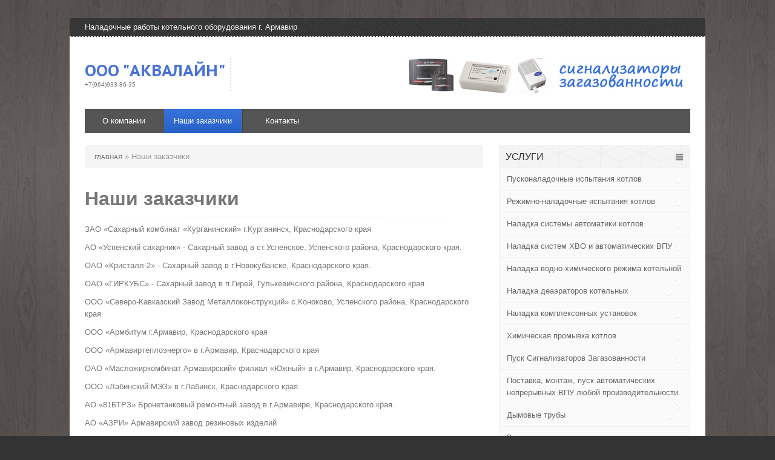

--- FILE ---
content_type: text/html; charset=windows-1251
request_url: http://akvalain-armavir.ru/part.html
body_size: 6268
content:
<!DOCTYPE html>
<html>
   <head>
   <meta name="viewport" content="width=device-width, initial-scale=1.0">
      <meta http-equiv="Content-Type" content="text/html; charset=windows-1251" />
<title>Наши заказчики &raquo; ООО &quot;Аквалайн&quot;</title>
<meta name="description" content="АО«Успенский сахарник» - Сахарный завод в ст.Успенское, Успенского района,Краснодарского края.ОАО«Кристалл-2» - Сахарный завод в г.Новокубанске, Краснодарского края.ОАО«ГИРКУБС» - Сахарный завод в" />
<meta name="keywords" content="Краснодарского, Армавир, завод, района, Сахарный, Курганинск, Новокубанске, Успенского, Завод, краяФГУП«Армавирская, биофабрика», Новокубанского, Прогресс, мясоптицекомбинат», краяООО«Курганинский, аппаратуры, КраснодарскогокраяМУП«Тепловое, краяОАО«Домостроитель», краяОАО«Галан», газовой" />
<meta name="generator" content="DataLife Engine (http://dle-news.ru)" />
<meta property="og:site_name" content="ООО &quot;Аквалайн&quot;" />
<meta property="og:type" content="article" />
<meta property="og:title" content="Наши заказчики" />
<meta property="og:url" content="http://akvalain-armavir.ru/part.html" />
<link rel="search" type="application/opensearchdescription+xml" href="http://akvalain-armavir.ru/engine/opensearch.php" title="ООО &quot;Аквалайн&quot;" />
<link rel="alternate" type="application/rss+xml" title="ООО &quot;Аквалайн&quot;" href="http://akvalain-armavir.ru/rss.xml" />
<script type="text/javascript" src="/engine/classes/min/index.php?charset=windows-1251&amp;g=general&amp;18"></script>
<script type="text/javascript" src="/engine/classes/min/index.php?charset=windows-1251&amp;f=engine/classes/highslide/highslide.js&amp;18"></script>
<script type="text/javascript" src="//ajax.googleapis.com/ajax/libs/webfont/1/webfont.js"></script>
<script type="text/javascript" src="/engine/editor/scripts/webfont.js"></script>
<link media="screen" href="/engine/editor/css/default.css" type="text/css" rel="stylesheet" />
      <!-- Le styles -->
      <link href="/templates/Sleek/assets/css/bootstrap.css" rel="stylesheet" />
      <link href="/templates/Sleek/assets/css/m-buttons.css" rel="stylesheet" />
      <link href="/templates/Sleek/style/engine.css" rel="stylesheet" />
      <link href="http://fonts.googleapis.com/css?family=PT+Sans+Caption:400,700" rel="stylesheet" type="text/css" />
      <link href="/templates/Sleek/assets/css/main.css" rel="stylesheet" />
      <link href="/templates/Sleek/assets/css/bootstrap-responsive.css" rel="stylesheet" />
      <!-- HTML5 shim, for IE6-8 support of HTML5 elements -->
      <!--[if lt IE 9]>
      <script src="http://html5shim.googlecode.com/svn/trunk/html5.js"></script>
      <![endif]-->
   </head>
   <body>
      <div class="container head">
Наладочные работы котельного оборудования г. Армавир
      </div>
      <div class="container main">
	   <!-- баннер -->
         <div class="log">
            <div class="pull-right visible-desktop">
               <a href="http://akvalain-armavir.ru/uslugi9.html"><img src="/uploads/468x60.jpg" /></a>
            </div>
            <div class="log-border">
               <h3 class="muted">ООО "Аквалайн"</h3>
               <span class="slogan">+7(964)933-86-35</span>
            </div>
			<div class="hidden-desktop"> <hr />
                     <select id="collapsed-navbar " class="content span12 collapsed-nav onchange="location.href=this.value"">
                        <option class="page-home" value="/">О компании</option>
                        <option class="page-home" value="http://akvalain-armavir.ru/part.html">Наши заказчики</option>
                        <option class="page-home" value="http://akvalain-armavir.ru/contacty.html">Контакты</option>
                     </select>
					 </div>
         </div>
		 <!-- /баннер -->
         <div class="navbar nav visible-desktop">
            <div class="navbar-inner">
               <div class="container">
                  <ul class="nav">
                     <li><a href="/">О компании</a></li>
                     <li><a href="http://akvalain-armavir.ru/part.html">Наши заказчики</a></li>
                     <li><a href="http://akvalain-armavir.ru/contacty.html">Контакты</a></li>
                  </ul>
               </div>
            </div>
         </div>
         <!-- /.navbar -->
         <!-- Example row of columns -->
         <div class="row-fluid">
            <div class="span8">
               
               
               
               <div class="breadcrumb"><li><span id="dle-speedbar"><span itemscope itemtype="http://data-vocabulary.org/Breadcrumb"><a href="http://akvalain-armavir.ru/" itemprop="url"><span itemprop="title">Главная</span></a></span> &raquo; Наши заказчики</span></li></div>
               
               <ul class="thumbnails">
                  <div id='dle-content'><div class="white2">
 <div class="short"><h2><span id="news-title">Наши заказчики</span></h2></div>
 <hr class="soften">
 <p><p>ЗАО «Сахарный комбинат «Курганинский»&nbsp;г.Курганинск,
Краснодарского края</p>
<p>АО
«Успенский сахарник» - Сахарный завод в ст.Успенское, Успенского района,
Краснодарского края.</p>
<p>ОАО
«Кристалл-2» - Сахарный завод в г.Новокубанске, Краснодарского края.</p>
<p>ОАО
«ГИРКУБС» - Сахарный завод в п.Гирей, Гулькевичского района, Краснодарского
края.</p>
<p>
	<p>ООО «Северо-Кавказский Завод Металлоконструкций»
с.Коноково, Успенского района, Краснодарского края</p>
	<p>ООО «Армбитум г.Армавир, Краснодарского края</p></p>
<p>ООО
«Армавиртеплоэнерго» в г.Армавир, Краснодарского края</p>
<p>ОАО
«Масложиркомбинат Армавирский» филиал «Южный» в г.Армавир, Краснодарского края.</p>
<p>ООО
«Лабинский МЭЗ» в г.Лабинск, Краснодарского края.</p>
<p>АО
«81БТРЗ» Бронетанковый ремонтный завод в г.Армавире, Краснодарского края.</p>
<p>АО
«АЗРИ» Армавирский завод резиновых изделий</p>
<p>ОАО
«Армавирский хлебопродукт» в г.Армавир, Краснодарского края</p>
<p>ООО
«Аполинария» в г.Армавир, Краснодарского края</p>
<p>ООО СПП
«Юг» в г.Армавир, Краснодарского края</p>
<p>ООО
«АЗГА» Завод газовой аппаратуры в г.Армавир, Краснодарского края</p>
<p>ОАО
«Домостроитель» в г.Армавир, Краснодарского края</p>
<p>ОАО
«Галан» в г.Курганинск, Краснодарского края</p>
<p>ООО
«Курганинский мясоптицекомбинат» в г. Курганинск, Краснодарского края</p>
<p>ФГУП
«Армавирская биофабрика» в п.Прогресс, Новокубанского района, Краснодарского
края</p>
<p>МУП
«Тепловое хозяйство» в г.Новокубанске, Краснодарского края</p>
<p>ОАО
«Мичуринское», Успенского района, Краснодарского края.</p>
<p>МУП ОР
КК «Теплоэнергия» в ст.Отрадная, Краснодарского края.</p>
<p>ОАО
«Кубанский гипс КНАУФ» в п.Шедок, Краснодарского края</p>
<p>ООО
«Губский кирпичны завод» Мостовской район, Краснодарского края</p></p>																																																																																																																								<span style="display:none;">бесплатно <a href="http://newtemplates.ru/dle10/">шаблоны для dle 10</a> на сайте newtemplates.ru и <a href="http://newfilmak.org/load/">скачать фильмы</a> у нас на сайте есть <a href="http://newprogs.net/news/1-0-15/">сборки windows</a> бесплатно</span>
</div></div>
               </ul>
               
            </div>
            <div class="span4">

               <ul class="nav nav-tabs nav-stacked mr">
                  <li class="head1">Услуги<span class="pull-right"><i class="icon-align-justify"></i></span></li>
                  <li><a href="http://akvalain-armavir.ru/uslugi1.html">Пусконаладочные
испытания котлов <span class="pull-right"><i class="icon-chevron-right icon-white"></i></span></a></li>
                  <li><a href="http://akvalain-armavir.ru/uslugi2.html">Режимно-наладочные
испытания котлов <span class="pull-right"><i class="icon-chevron-right icon-white"></i></span></a></li>
                  <li><a href="http://akvalain-armavir.ru/uslugi3.html">Наладка
системы автоматики котлов <span class="pull-right"><i class="icon-chevron-right icon-white"></i></span></a></li>
                  <li><a href="http://akvalain-armavir.ru/uslugi4.html">Наладка систем ХВО и автоматических ВПУ <span class="pull-right"><i class="icon-chevron-right icon-white"></i></span></a></li>
                  <li><a href="http://akvalain-armavir.ru/uslugi5.html">Наладка
водно-химического режима котельной <span class="pull-right"><i class="icon-chevron-right icon-white"></i></span></a></li>
                  <li><a href="http://akvalain-armavir.ru/uslugi6.html">Наладка
деаэраторов котельных <span class="pull-right"><i class="icon-chevron-right icon-white"></i></span></a></li>
                  <li><a href="http://akvalain-armavir.ru/uslugi4.html">Наладка
комплексонных установок <span class="pull-right"><i class="icon-chevron-right icon-white"></i></span></a></li>
                  <li><a href="http://akvalain-armavir.ru/uslugi7.html">Химическая
промывка котлов <span class="pull-right"><i class="icon-chevron-right icon-white"></i></span></a></li>
                  <li><a href="http://akvalain-armavir.ru/uslugi9.html">Пуск Сигнализаторов Загазованности <span class="pull-right"><i class="icon-chevron-right icon-white"></i></span></a></li>
                  <li><a href="http://akvalain-armavir.ru/uslugi10.html">Поставка, монтаж, пуск автоматических непрерывных ВПУ любой производительности.<span class="pull-right"><i class="icon-chevron-right icon-white"></i></span></a></li>
                  <li><a href="http://akvalain-armavir.ru/uslugi11.html">Дымовые трубы <span class="pull-right"><i class="icon-chevron-right icon-white"></i></span></a></li>                  
	<li><a href="http://akvalain-armavir.ru/uslugi12.html">Выполнение проектов <span class="pull-right"><i class="icon-chevron-right icon-white"></i></span></a></li>                  
	<li><a href="http://akvalain-armavir.ru/uslugi13.html">Экспертизы промышленной безопасности <span class="pull-right"><i class="icon-chevron-right icon-white"></i></span></a></li>                  
	<li><a href="http://akvalain-armavir.ru/uslugi14.html">Проведение ежегодного приборного обследования присосов воздуха котлоагрегатов <span class="pull-right"><i class="icon-chevron-right icon-white"></i></span></a></li>                  
	<li><a href="http://akvalain-armavir.ru/uslugi15.html">Внесение изменений в реестр Ростехнадзора <span class="pull-right"><i class="icon-chevron-right icon-white"></i></span></a></li>
                </ul>
                
                
                
                
               <ul id="myTab" class="nav nav-tabs ">
                  <li class="active"><a href="#recomendet" data-toggle="tab">Свидетельство</a></li>
                  <li class=""><a href="#poll" data-toggle="tab">Патент</a></li>
                  <li class="">
                     <a href="#archives" data-toggle="tab">Архивы</a>
                  </li>
               </ul>
               <div id="myTabContent" class="tab-content tab-b mr">
                  <div class="tab-pane fade active in" id="recomendet">
                     <!--TBegin:http://akvalain-armavir.ru/uploads/sro1.jpg|--><a href="http://akvalain-armavir.ru/uploads/sro1.jpg" rel="highslide" class="highslide"><img src="/uploads/sro1-1.jpg" alt="" title=""></a><!--TEnd-->
<!--TBegin:http://akvalain-armavir.ru/uploads/sro2.jpg|--><a href="http://akvalain-armavir.ru/uploads/sro2.jpg" rel="highslide" class="highslide"><img src="/uploads/sro2-1.jpg" alt="" title=""></a><!--TEnd-->
<!--TBegin:http://akvalain-armavir.ru/uploads/sro3.jpg|--><a href="http://akvalain-armavir.ru/uploads/sro3.jpg" rel="highslide" class="highslide"><img src="/uploads/sro3-1.jpg" alt="" title=""></a><!--TEnd-->
<br />                                          
<!--TBegin:http://akvalain-armavir.ru/uploads/ssro1.jpg|--><a href="http://akvalain-armavir.ru/uploads/ssro1.jpg" rel="highslide" class="highslide"><img src="/uploads/ssro1_.jpg" alt="" title=""></a><!--TEnd-->
<!--TBegin:http://akvalain-armavir.ru/uploads/ssro2.jpg|--><a href="http://akvalain-armavir.ru/uploads/ssro2.jpg" rel="highslide" class="highslide"><img src="/uploads/ssro2_.jpg" alt="" title=""></a><!--TEnd-->

                      
                  </div>
                  <div class="tab-pane fade" id="poll">
                    <a href="/uploads/Gaponenko-Kagramanova-Verzilin.pdf"><img src="/uploads/patent.jpg" alt="" title="" height="324" width="230"></a>
                  </div>
                  <div class="tab-pane fade " id="archives">
                  <!--TBegin:http://akvalain-armavir.ru/uploads/met1.jpg|--><a href="http://akvalain-armavir.ru/uploads/met1.jpg" rel="highslide" class="highslide"><img src="/uploads/met1-1.jpg" alt="" title=""></a><!--TEnd--> 
                  </div>
               </div>
               
            </div>
         </div>
      </div>
      <div class="container foot">

      </div>
      <div class="container foot-b">
         Авторские права (Copyright) © 2016, ООО «АКВАЛАЙН», ОГРН: 10723020022915, ИНН/КПП 2302056677/230201001
      </div>
      <!-- /container -->
      <!-- Le javascript
         ================================================== -->
      <!-- Placed at the end of the document so the pages load faster -->
      <script src="/templates/Sleek/assets/js/bootstrap.js"></script>
      <script type="text/javascript">
         (function($){
         $('.row-fluid ul.thumbnails li.span6:nth-child(2n + 3)').css('margin-left','0px');
         $('.row-fluid ul.thumbnails li.span4:nth-child(3n + 4)').css('margin-left','0px');
         $('.row-fluid ul.thumbnails li.span3:nth-child(4n + 5)').css('margin-left','0px'); 
         })(jQuery);
         
         $(document).ready(function()
         {
             if (navigator.appName == "Opera")
             {
                 $('#myModal').removeClass('fades');
             }
         });
         var url = window.location;
         // Will only work if string in href matches with location
         $('ul.nav a[href="'+ url +'"]').parent().addClass('active');
         
         // Will also work for relative and absolute hrefs
         $('ul.nav a').filter(function() {
         return this.href == url;
         }).parent().addClass('active');
      </script>
      <script>
         $(".imgHover").hover(function() {
         $(this).children("img").fadeTo(300, 0.45)
             .end().children(".hover").show() ;
         }, function() {
         $(this).children("img").fadeTo(300, 1)
             .end().children(".hover").hide();
         });
      </script>
      <!-- Оконо авторизации и профиля -->
      <div id="myModal" class="modal fade visible-desktop">
         <div class="modal-header">
            <a class="close" data-dismiss="modal">&times;</a>
            <h3 style="text-transform: uppercase;">ВАШ АККАУНТ НА САЙТЕ</h3>
         </div>
         

<div style="padding-left: 25px;" class="modal-body">
<form class="form-inline" method="post" action="">
<input type="text" name="login_name" id="login_name" class="input-small" style="margin-top: -2px;" placeholder="Логин">
<input type="password" name="login_password" id="login_password" style="margin-top: -2px;"  class="input-small" placeholder="Пароль">

<button type="submit" nclick="submit();" class="btn blue " >Войти</button>
<input name="login" type="hidden" id="login" value="submit" />
</form>

	
	
	
	
	
</div>
<div class="modal-footer">
<a href="http://akvalain-armavir.ru/index.php?do=lostpassword" class="btn red">Забыли пароль?</a>
<a href="http://akvalain-armavir.ru/index.php?do=register" class="btn blue">Регистрация</a>
</div>																																																																																																																																																																																																																																																																																																																																																																					<span style="display:none;">Скачать <a href="http://newtemplates.ru/news/">новостные шаблоны dle</a>, бесплатно <a href="http://allfilm.net/load/16-1-0-201">Живая сталь Смотреть онлайн</a> бесплатно, а ещё все <a href="http://newfilmak.org/load/16">скачать триллеры бесплатно</a> на сайте</span>

      </div>
      <script type="text/javascript">
<!--
var dle_root       = '/';
var dle_admin      = '';
var dle_login_hash = '';
var dle_group      = 5;
var dle_skin       = 'Sleek';
var dle_wysiwyg    = '0';
var quick_wysiwyg  = '0';
var dle_act_lang   = ["Да", "Нет", "Ввод", "Отмена", "Сохранить", "Удалить", "Загрузка. Пожалуйста, подождите..."];
var menu_short     = 'Быстрое редактирование';
var menu_full      = 'Полное редактирование';
var menu_profile   = 'Просмотр профиля';
var menu_send      = 'Отправить сообщение';
var menu_uedit     = 'Админцентр';
var dle_info       = 'Информация';
var dle_confirm    = 'Подтверждение';
var dle_prompt     = 'Ввод информации';
var dle_req_field  = 'Заполните все необходимые поля';
var dle_del_agree  = 'Вы действительно хотите удалить? Данное действие невозможно будет отменить';
var dle_spam_agree = 'Вы действительно хотите отметить пользователя как спамера? Это приведёт к удалению всех его комментариев';
var dle_complaint  = 'Укажите текст Вашей жалобы для администрации:';
var dle_big_text   = 'Выделен слишком большой участок текста.';
var dle_orfo_title = 'Укажите комментарий для администрации к найденной ошибке на странице';
var dle_p_send     = 'Отправить';
var dle_p_send_ok  = 'Уведомление успешно отправлено';
var dle_save_ok    = 'Изменения успешно сохранены. Обновить страницу?';
var dle_reply_title= 'Ответ на комментарий';
var dle_tree_comm  = '0';
var dle_del_news   = 'Удалить статью';
var allow_dle_delete_news   = false;

hs.graphicsDir = '/engine/classes/highslide/graphics/';
hs.outlineType = 'rounded-white';
hs.numberOfImagesToPreload = 0;
hs.showCredits = false;

hs.lang = { loadingText : 'Загрузка...', playTitle : 'Просмотр слайдшоу (пробел)', pauseTitle:'Пауза', previousTitle : 'Предыдущее изображение', nextTitle :'Следующее изображение',moveTitle :'Переместить', closeTitle :'Закрыть (Esc)',fullExpandTitle:'Развернуть до полного размера',restoreTitle:'Кликните для закрытия картинки, нажмите и удерживайте для перемещения',focusTitle:'Сфокусировать',loadingTitle:'Нажмите для отмены'
};
hs.align = 'center'; hs.transitions = ['expand', 'crossfade']; hs.addSlideshow({interval: 4000, repeat: false, useControls: true, fixedControls: 'fit', overlayOptions: { opacity: .75, position: 'bottom center', hideOnMouseOut: true } });

//-->
</script>
   </body>
</html>
<!-- DataLife Engine Copyright SoftNews Media Group (http://dle-news.ru) -->


--- FILE ---
content_type: text/css
request_url: http://akvalain-armavir.ru/templates/Sleek/assets/css/main.css
body_size: 8237
content:
/*!
 * DLE шаблон SLEEK
 * автор: d.prezents@yandex.ru основан на базе фремворка Bootstrap Version 2.2.2, 2013 год. .
 */
body
{
	background: #333;
	background-image: url("../img/background-3.jpg");
	padding-bottom: 30px;
	padding-top: 30px;
}
.container
{
	margin: 0 auto;
	max-width: 1000px;
}
.container > hr
{
	margin: 60px 0;
}
.main
{
	background: #fff;
	box-shadow: 0px 1px 1px rgba(0, 0, 0, 0.2);
	padding: 25px;
}
.head
{
	background-color: #555555;
	background-image: url("../img/darkdenim3.png");
	border-bottom: 1px dashed #fff;
	color: #f2f2f2;
	padding: 5px 25px 5px 25px;
	text-shadow: none;
}
.foot
{
	background-color: #555555;
	background-image: url("../img/darkdenim3.png");
	border-top: 1px dashed #fff;
	color: white;
	min-height: 70px;
	padding: 25px;
	text-shadow: none;
}
.foot a
{
	color: #ddd;
}
.foot-b
{
	background-color: #333;
	color: white;
	padding: 5px 25px 7px 25px;
	text-shadow: none;
	box-shadow: inset 0 1px 6px rgba(0, 0, 0, 0.25);
	moz-box-shadow: inset 0 1px 6px rgba(0, 0, 0, 0.25);
	webkit-box-shadow: inset 0 1px 6px rgba(0, 0, 0, 0.25);
	color: #ddd;
	font-size: 11px;
}
.foot-b a
{
	color: #ddd;
	text-decoration: underline;
}
.muted
{
	color: #4872d7;
	font-family: 'PT Sans Caption', sans-serif;
	font-size: 27px;
	font-weight: bold;
	margin-bottom: -7px;
	opacity: 0.9999;
	text-rendering: optimizeLegibility;
	text-transform: uppercase;
}
.log
{
	padding-bottom: 30px;
}
.slogan
{
	font-size: 10px;
	text-transform: uppercase;
}
a.muted:hover
{
	color: #808080;
}
.log-border
{
	border-right: 1px dashed #ddd;
	max-width: 240px;
}
.navbar .navbar-inner
{
	padding: 0;
}
.navbar .nav
{
	margin: 0;
}
.navbar .nav li
{
	display: table-cell;
	float: none;
	width: 130px;
}
.navbar .nav li a
{
	border-left: 1px solid #444;
	border-right: 1px solid #666;
	font-size: 13px;
	font-weight: normal;
	text-align: center;
}
.navbar .nav li:first-child a
{
	border-left: 0;
}
.navbar .nav li:last-child a
{
	border-right: 0;
}
.short h1
{
	color: #666;
	font-size: 15px;
	font-weight: bold;
	line-height: 22px;
	outline: 0px none;
	text-shadow: 0 1px 1px #fff;
	text-transform: uppercase;
}
h4 a
{
	color: #444;
	font-size: 11px;
	font-weight: bold;
	line-height: 18px;
	outline: 0px none;
	text-transform: uppercase;
}
h5 a
{
	color: #666;
	font-size: 10px;
	font-weight: normal;
	line-height: 5px;
	outline: 0px none;
	text-shadow: 0 1px 1px #fff;
	text-transform: uppercase;
}
.mr
{
	margin-bottom: 20px;
}
hr.soften
{
	background-image: -moz-linear-gradient(left, rgba(0,0,0,0), rgba(0,0,0,.1), rgba(0,0,0,0));
	background-image: -ms-linear-gradient(left, rgba(0,0,0,0), rgba(0,0,0,.1), rgba(0,0,0,0));
	background-image: -o-linear-gradient(left, rgba(0,0,0,0), rgba(0,0,0,.1), rgba(0,0,0,0));
	background-image: -webkit-linear-gradient(left, rgba(0,0,0,0), rgba(0,0,0,.1), rgba(0,0,0,0));
	border: 0;
	height: 1px;
	margin: 10px 0;
}
div.wrapper
{
	position: relative;
}
div.wrapper a
{
	color: #fff;
}
div.wrapper img
{
	max-height: 190px;
	width: 100%;
}
div .sm img
{
	max-height: 125px;
	width: 100%;
}
div.description
{
	background-color: rgba(0, 178, 238, 0.75);
	color: white;
	font-family: 'tahoma';
	font-size: 15px;
	left: 0px;
	position: absolute;
	top: 0px;
}
div.description_content
{
	padding: 5px;
}
div.description1
{
	background-color: rgba(255, 127, 0, 0.85);
	color: white;
	font-family: 'tahoma';
	font-size: 13px;
	left: 0px;
	position: absolute;
	top: 20px;
}
div.description2
{
	background-color: rgba(238, 44, 44, 0.85);
	color: white;
	font-family: 'tahoma';
	font-size: 13px;
	left: 0px;
	position: absolute;
	top: 20px;
}
div.description3
{
	background-color: rgba(255, 215, 0, 0.85);
	color: white;
	font-family: 'tahoma';
	font-size: 13px;
	left: 0px;
	position: absolute;
	top: 20px;
}
div.description4
{
	background-color: rgba(30, 144, 255, 0.85);
	bottom: 0px;
	color: white;
	font-family: 'tahoma';
	font-size: 13px;
	left: 0px;
	position: absolute;
}
div.description5
{
	background-color: rgba(255, 20, 147, 0.85);
	color: white;
	font-family: 'tahoma';
	font-size: 13px;
	left: 0px;
	position: absolute;
	top: 20px;
}
div.description7
{
	background-color: rgba(255, 255, 255, 0.55);
	color: #ddd;
	font-family: 'tahoma';
	font-size: 13px;
	left: 0px;
	outline: none;
	position: absolute;
	top: 20px;
}
div.description7 a
{
	color: #444;
	outline: none;
}
#share42
{
	display: inline-block;
	padding: 2px 0 0 10px;
}
div.description8
{
	background-color: rgba(0, 0, 0, 0.45);
	bottom: 0px;
	color: #fff;
	font-size: 12px;
	left: 0px;
	position: absolute;
}
.imgHover .hover
{
	background-color: rgba(0, 0, 0, 0.75);
	border-radius: 3px;
	color: #fff;
	display: none;
	font-size: 25px;
	font-weight: normal;
	height: 25px;
	left: 43%;
	margin: auto;
	margin-bottom: 0px;
	padding-top: 7px;
	position: absolute;
	text-align: center;
	text-decoration: none;
	top: 40%;
	width: 35px;
	z-index: 2;
}
.hover a
{
	color: #fff;
	outline: none;
	text-decoration: none;
}
.side
{
	border-bottom: 1px dashed #ddd;
	padding: 5px 0 25px 0;
}
.side-b
{
	border-bottom: 1px dashed #ddd;
	padding: 5px 0 25px 0;
}

.side-b:last-child
{
	border-bottom: none;
}
ul#category-list {list-style:none; margin: 0px; } 

ul#category-list li a{ font-size: 12px; line-height: 25px;} 

.cat
{
	background-color: #fff;
	background-image: url("../img/cubes.png");
	margin-bottom: 20px;
	min-height: 10px;
	margin-top: -10px;
}
.thumbnail .caption
{
	color: #555555;
	font-size: 12px;
	max-height: 100px;
}
.block_subscribes_sidebar
{
	border: 1px solid #f0f0f0;
	border-radius: 3px;
	height: 54px;
	moz-border-radius: 3px;
	position: relative;
	webkit-border-radius: 3px;
}
.block_subscribes_sidebar .service
{
	float: left;
	margin-left: 15px;
	padding-top: 14px;
}
.block_subscribes_sidebar .service a
{
	background-position: 0px 2px;
	background-repeat: no-repeat;
	display: block;
	padding-left: 30px;
}
.block_subscribes_sidebar .service a:hover
{
	text-decoration: none;
}
.block_subscribes_sidebar .service span
{
	cursor: pointer;
	display: block;
}
.block_subscribes_sidebar .service .num
{
	color: #343434;
	font-size: 13px;
	font-weight: bold;
	line-height: 13px;
	padding-bottom: 2px;
	padding-top: 1px;
}
.block_subscribes_sidebar .service .people
{
	color: #939393;
	font-size: 10px;
	line-height: 10px;
}
.block_subscribes_sidebar .service a.rss
{
	background-image: url(../img/icon_rss_1.png);
}
.block_subscribes_sidebar .service a.tw
{
	background-image: url(../img/icon_tw_1.png);
}
.block_subscribes_sidebar .service a.fb
{
	background-image: url(../img/icon_fb_1.png);
}
.meta
{
	color: #ccc;
	font-size: 11px;
}
.meta a
{
	color: #777;
}
.mt
{
	margin-top: -17px;
}
.line
{
	border-bottom: 1px dashed #ddd;
	margin-bottom: 20px;
}
.meta_b
{
	background: #f6f6f6;
	color: #777;
	font-size: 11px;
	max-width: 310px;
	padding: 7px 7px 6px 0;

}
.meta_b a
{
	color: #555;
}
.meta_f
{
	background: #f6f6f6;
	color: #777;
	font-size: 11px;
	max-width: 510px;
	padding: 7px 7px 6px 0;
}
.meta_f a
{
	color: #555;
}
.mb
{
	margin-bottom: 30px;
}
.meta_b span
{
	background-color: #eee;
	background-image: url("../img/cubes.png");
	border-right: 1px dotted #ddd;
	box-shadow: inset 0 1px 9px rgba(0, 0, 0, 0.1);
	color: #777;
	moz-box-shadow: inset 0 1px 9px rgba(0, 0, 0, 0.1);
	padding: 9px;
	webkit-box-shadow: inset 0 1px 9px rgba(0, 0, 0, 0.1);
	margin: 0px;
}
#share42
{
	display: inline-block;
	padding: 6px 0 0 6px;
}
.br
{
	border-right: 1px solid #222;
	border-right: 1px solid #444;
	width: 1px;
}
.seo
{
	margin-top: 40px;
}
.sort
{
	font-size: 11px;
	margin-bottom: 15px;
}
.top-nav > li > a
{
	color: #ddd;
	display: block;
	float: left;
	font-size: 11px;
	margin-right: 10px;
	padding: 3px 7px 3px 7px;
}
.top-nav-r > li > a
{
	margin-left: 10px;
}
.top-nav > li > a:hover
{
	background: #333;
	box-shadow: inset 0 1px 6px rgba(0, 0, 0, 0.25);
	moz-box-shadow: inset 0 1px 6px rgba(0, 0, 0, 0.25);
	webkit-box-shadow: inset 0 1px 6px rgba(0, 0, 0, 0.25);
}
.top-nav-r > li > a
{
	color: #ddd;
	display: block;
	float: right;
	font-size: 11px;
	margin-left: 10px;
	padding: 3px 7px 3px 7px;
}
.sid {
box-shadow: inset 0 1px 6px rgba(0, 0, 0, 0.25);
	moz-box-shadow: inset 0 1px 6px rgba(0, 0, 0, 0.25);
	webkit-box-shadow: inset 0 1px 6px rgba(0, 0, 0, 0.25);
}